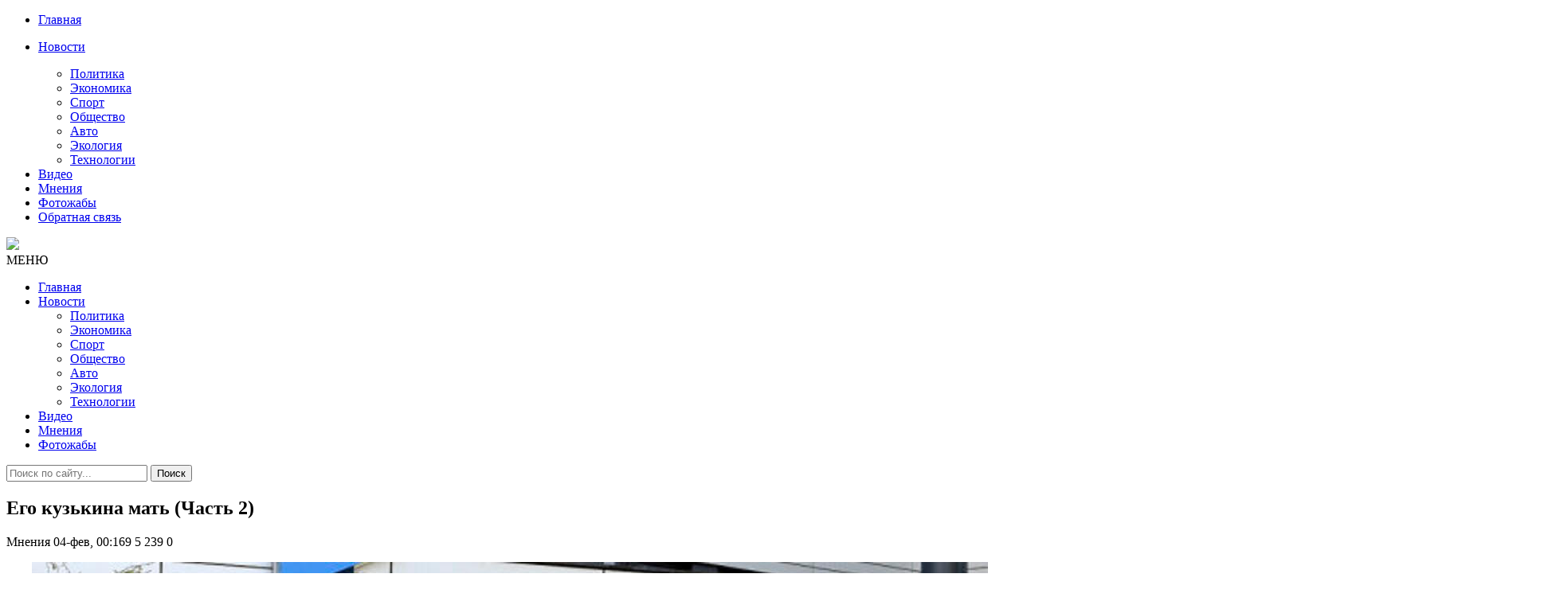

--- FILE ---
content_type: text/html; charset=utf-8
request_url: https://mail.jokerweb.org/2023/02/04/ego-kuzkina-mat-chast-2.html
body_size: 10373
content:
<!DOCTYPE html>
<html lang="ru">
<head>
<meta http-equiv="Content-Type" content="text/html;" />
<meta http-equiv="X-UA-Compatible" content="IE=edge">
<meta name="viewport" content="width=device-width, initial-scale=1">
<meta charset="utf-8">
<title>Его кузькина мать (Часть 2) &raquo; ЦЕНЗОРУ.НЕТ  - Самые Свежие Новости России Украины и Мира</title>
<meta name="description" content="Старик так до сих пор и не понял, что его маневры, которые раньше пугали Запад до диареи, теперь дают основания Западу запускать все новые военные проекты, готовясь именно к тому, чтобы раздавить его клоповник полностью и окончательно.   Достаточно только сказать о том, что за этот год две страны,">
<meta name="keywords" content="Швейцарии, страны, Швейцария, которые, статус, должна, именно, боеприпасы, пользу, нейтральный, произведенные, оружие, равного, которой, действий, Украину, отношения, можно, производятся, правительство">
<meta name="generator" content="DataLife Engine (http://dle-news.ru)">
<meta property="og:site_name" content="ЦЕНЗОРУ.НЕТ  - Самые Свежие Новости России Украины и Мира">
<meta property="og:type" content="article">
<meta property="og:title" content="Его кузькина мать (Часть 2)">
<meta property="og:url" content="https://mail.jokerweb.org/2023/02/04/ego-kuzkina-mat-chast-2.html">
<meta property="og:image" content="https://mail.jokerweb.org/uploads/posts/2023-02/1675462648_91177332.jpg">
<meta property="og:description" content="Старик так до сих пор и не понял, что его маневры, которые раньше пугали Запад до диареи, теперь дают основания Западу запускать все новые военные проекты, готовясь именно к тому, чтобы раздавить его клоповник полностью и окончательно. Достаточно только сказать о том, что за этот год две страны,">
<link rel="search" type="application/opensearchdescription+xml" href="https://mail.jokerweb.org/index.php?do=opensearch" title="ЦЕНЗОРУ.НЕТ  - Самые Свежие Новости России Украины и Мира">
<link rel="canonical" href="https://mail.jokerweb.org/2023/02/04/ego-kuzkina-mat-chast-2.html">
<link rel="alternate" type="application/rss+xml" title="ЦЕНЗОРУ.НЕТ  - Самые Свежие Новости России Украины и Мира" href="https://mail.jokerweb.org/rss.xml">

<script src="/engine/classes/min/index.php?charset=utf-8&amp;g=general&amp;v=25"></script>
<script src="/engine/classes/min/index.php?charset=utf-8&amp;f=engine/classes/js/jqueryui.js,engine/classes/js/dle_js.js&amp;v=25" defer></script>

<script async src="https://pagead2.googlesyndication.com/pagead/js/adsbygoogle.js"></script>
<script>
     (adsbygoogle = window.adsbygoogle || []).push({
          google_ad_client: "ca-pub-3122992185281521",
          enable_page_level_ads: true
     });
</script>
<link href="/templates/censorunet/css/font-awesome.css" rel="stylesheet" />
<link href="/templates/censorunet/css/bootstrap.min.css" rel="stylesheet" />
<link href="/templates/censorunet/css/main.css" rel="stylesheet" />
<link href="/templates/censorunet/css/engine.css" rel="stylesheet" />
<link rel="icon" href="/templates/censorunet/images/Stop16.png">
</head>
<body>
   
<nav class="menu-res hidden-lg hidden-md ">
	<div class="menu-res-inner">
		<ul>
			<li><a href="/">Главная</a></li>
			<li>
				<p><a href="/index.php?do=lastnews">Новости</a><span class="open-submenu"><i class="fa fa-angle-down"></i></span></p>
				<ul>
					<li><a href="/politika/">Политика</a></li>
					<li><a href="/economika/">Экономика</a></li>
					<li><a href="/sport/">Спорт</a></li>
					<li><a href="/obschestvo/">Общество</a></li>
					<li><a href="/avto/">Авто</a></li>
					<li><a href="/ekologiya/">Экология</a></li>
					<li><a href="/tehnologii/">Технологии</a></li>
				</ul>
			</li>
			<li><a href="/video/">Видео</a></li>
			<li><a href="/mnenija/">Мнения</li>
			<li><a href="/photo/">Фотожабы</a></li>
			<li><a href="/index.php?do=feedback#">Обратная связь</li>
		</ul>
	</div>
</nav>
<div class="page">
	<div class="container">
		<header class="header">
			<div class="row">
				<div class="col-md-4 col-sm-4"></div>
				<div class="col-md-4 col-sm-4 col-xs-12">
					<a href="/" class="logo">
					<img src="/templates/censorunet/images/logo.png">
					</a>
				</div>
				<div class="col-md-4 col-sm-4"></div>
				</div>
		</header>
		<nav class="menu font-heading">
			<div class="menu-icon hidden-lg hidden-md"><i class="fa fa-navicon"></i><span>МЕНЮ</span></div>
			<ul class="hidden-sm hidden-xs">
				<li><a href="/">Главная </a></li>
				<li>
					<a href="/index.php?do=lastnews">Новости <span></span></a>
					<ul class="submenu">
						<li><a href="/politika/">Политика</a></li>
						<li><a href="/economika/">Экономика</a></li>
						<li><a href="/sport/">Спорт</a></li>
						<li><a href="/obschestvo/">Общество</a></li>
						<li><a href="/avto/">Авто</a></li>
						<li><a href="/ekologiya/">Экология</a></li>
						<li><a href="/tehnologii/">Технологии</a></li>
					</ul>
				</li>
					<li><a href="/video/">Видео</a></li>
					<li><a href="/mnenija/">Мнения</li>
					<li><a href="/photo/">Фотожабы</a></li>
			</ul>
			<div class="search-icon">
				<div class="search-icon-inner"><i class="fa fa-search"></i></div>
				<div class="search-box">
					<form method="post">
						<input type="hidden" name="do" value="search" />
						<input type="hidden" name="subaction" value="search" />
						<input type="text" name="story" placeholder="Поиск по сайту..." />
						<button>Поиск</button>
					</form>
				</div>
			</div>
		</nav>
		<div class="row">
			<div class="col-md-8 col-sm-12">
				
				
				<div id='dle-content'><article class="post-detail">
<h1>Его кузькина мать (Часть 2)</h1>
<div class="meta-post">
<span><i class="fa fa-folder-open-o"></i> Мнения</span>
<em></em>
<span><i class="fa fa-clock-o"></i> 04-фев, 00:169</span>
<em></em>
<span><i class="fa fa-eye"></i> 5 239</span>
<em></em>
<span><i class="fa fa-comments-o"></i> 0</span>




</div>
	<!--Реклама-->
						<div class="visible-sm visible-md visible-lg visible-xs">
						<p style="margin-top: 10px;">
						<!--	<script async src="https://pagead2.googlesyndication.com/pagead/js/adsbygoogle.js"></script>
<ins class="adsbygoogle"
     style="display:block; text-align:center;"
     data-ad-layout="in-article"
     data-ad-format="fluid"
     data-ad-client="ca-pub-3122992185281521"
     data-ad-slot="7759477541"></ins>
<script>
     (adsbygoogle = window.adsbygoogle || []).push({});
</script>		-->					<p style="margin-bottom: 10px;">
							</div>
							
						<div class="post_text"><div style="text-align:center;"><!--dle_image_begin:https://mail.jokerweb.org/uploads/posts/2023-02/1675462648_91177332.jpg|--><img src="/uploads/posts/2023-02/1675462648_91177332.jpg" style="max-width:100%;" alt="Его кузькина мать (Часть 2)"><!--dle_image_end--></div><br><br><b>Старик так до сих пор и не понял, что его маневры, которые раньше пугали Запад до диареи, теперь дают основания Западу запускать все новые военные проекты, готовясь именно к тому, чтобы раздавить его клоповник полностью и окончательно.</b><br><br><b> Достаточно только сказать о том, что за этот год две страны, имевшие традиционный нейтральный статус – Швеция и Финляндия, уже отказались от него, в пользу присоединения к НАТО</b>.<br><br><b>Ну а завтра состоятся слушания специальной комиссии правительства Швейцарии, которая должна привести рамки собственного нейтралитета в соответствие с нынешними реальностями. </b><br><br>В результате, должна появиться формула, согласно которой оружие и боеприпасы, произведенные в Швейцарии, могли бы реэкспортироваться в Украину. Речь не идет о прямых поставках, но если все пройдет конструктивно, то может быть утвержден правовой механизм, который позволит покупателям военного железа, произведенного швейцарскими предприятиями, поставлять его в Украину.<br><br><b>Насколько можно понять, речь идет не вообще о покупателях швейцарского оружия, а о странах, которые разделяют швейцарские ценности. </b>Очевидно, что в первую очередь, речь идет о Германии. <br><br><b>Мы уже писали о том, что именно с нейтральной позицией Швейцарии связана довольно неприятная ситуация, с которой столкнулось правительство Германии при поставке нам ЗПРК «Гепард», для которых боеприпасы производятся в Швейцарии.</b><br><br><b>Нейтральный статус страны, в частности, требует от нее равного отношения ко всем сторонам боевых действий, без разграничения на агрессора и жертву. </b>Именно отсюда и вытекает запрет на поставки оружия в страны, которые находятся в состоянии боевого столкновения с другими странами. Но тем не менее, правительство Швейцарии подчеркивает свое сочувствие Украине, а вот для практических действий нужны поправки в действующее законодательство.<br><br><b>В итоге, Швейцария должна сохранить свой нейтральный статус, но ослабить правительственный контроль над вооружениями, в плане их передвижения в третьих странах.</b><br><br><b> Проще говоря, речь идет о том, что отдельным странам Швейцария может разрешить использовать или передавать оружие и боеприпасы, произведенные в Швейцарии, на свое усмотрение.</b> Этот формат не противоречит принципу равного отношения к участникам военного конфликта, поскольку такое отношение демонстрирует уже не Швейцария, а третья сторона.<br><br><b>Это важно, поскольку с теми же боеприпасами, например, Германия нашла выход силами концерна Rheinmetall, выкупив у Испании завод по производству боеприпасов.</b> Но некоторые виды вооружений, например – знаменитые пушки Oerlikon больше нигде не производятся, а применяются они в широком спектре систем вооружений. <br><br><b>Так что этот вопрос очень важен и насколько известно, в Давосе Виталий Кличко плотно общался с коллегами из Швейцарии с тем, чтобы те ускорили процесс принятия нужных решений.</b><br><br><div style="text-align:center;"><!--dle_image_begin:https://defence-line.org/wp-content/uploads/2023/02/GettyImages-1246282154.webp|--><img src="https://defence-line.org/wp-content/uploads/2023/02/GettyImages-1246282154.webp" style="max-width:100%;" alt=""><!--dle_image_end--></div><br><br><b>А в сухом остатке, можно говорить о том, что европейские страны либо полностью, либо частично отказываются от своего нейтралитета и отнюдь не в пользу федерации. </b><br><br><b>Прутин еще потолкает вот такие речи с угрозами и получит еще более широкую и жесткую антироссийскую коалицию.</b> И вот именно в этот момент ему прийдется снимать туфлю… Или туфли с него снимут специально обученные люди.<br><br><div style="text-align:center;">* * *</div><br><!--sizestart:2--><span style="font-size:10pt;"><!--/sizestart--><!--colorstart:#000066--><span style="color:#000066"><!--/colorstart--><i>Вы поможете этому сайту, сделав несколько перепостов его публикаций в социальных сетях (Facebook, Twitter, Google и других). Сделай доброе дело!</i><!--colorend--></span><!--/colorend--><!--sizeend--></span><!--/sizeend--><br><br><!--sizestart:2--><span style="font-size:10pt;"><!--/sizestart--> <!--colorstart:#000066--><span style="color:#000066"><!--/colorstart--><b>Подписывайтесь на наш Телеграмм-канал</b>  <a href="https://t.me/censorunet" target="_blank" rel="noopener external noreferrer">https://t.me/censorunet</a><!--colorend--></span><!--/colorend--><!--sizeend--></span><!--/sizeend--></div>
    <!--Реклама-->
<iframe src="https://tgwidget.com/widget/btn/?id=5d0f076b83ba8851498b4567" frameborder="0" scrolling="no" horizontalscrolling="no" verticalscrolling="no" width="100%" height="50px" async></iframe>

</article>

<div class="social-detail">

<!--Реклама-->
			
<div class="dle_b_underlast" data-dlebid="6" data-dlebviews="yes" data-dlebclicks="yes" ><script async src="https://pagead2.googlesyndication.com/pagead/js/adsbygoogle.js?client=ca-pub-3122992185281521"
     crossorigin="anonymous"></script>
<!-- underlast -->
<ins class="adsbygoogle"
     style="display:block"
     data-ad-client="ca-pub-3122992185281521"
     data-ad-slot="8224654152"
     data-ad-format="auto"
     data-full-width-responsive="true"></ins>
<script>
     (adsbygoogle = window.adsbygoogle || []).push({});
</script></div>

		<!--Реклама-->

</div>

<div class="detail-caption"><span>Похожие новости</span></div>
<section class="spotlight-thumbs spotlight-thumbs-related">
<div class="row">
<div class="col-md-4 col-sm-4 col-xs-12">
    <div class="spotlight-item-thumb">
         <div class="spotlight-item-thumb-img">
             <div class="slimg2"><a href="https://mail.jokerweb.org/2023/03/10/finljandija-razreshila-jestonii-peredat-ukraine-122-mm-gaubicy-d-30-i-snarjady-k-nim.html"><img alt="Финляндия разрешила Эстонии передать Украине 122-мм гаубицы Д-30 и снаряды к ним" src="/uploads/posts/2023-03/1678421329_79_main-v1642832915.jpg"></a></div>
             <span class="cate-tag"><a href="https://mail.jokerweb.org/politika/">Политика</a></span>
         </div>
         <h3><a href="https://mail.jokerweb.org/2023/03/10/finljandija-razreshila-jestonii-peredat-ukraine-122-mm-gaubicy-d-30-i-snarjady-k-nim.html">Финляндия разрешила Эстонии передать Украине 122-мм гаубицы</a></h3>
    </div>
</div><div class="col-md-4 col-sm-4 col-xs-12">
    <div class="spotlight-item-thumb">
         <div class="spotlight-item-thumb-img">
             <div class="slimg2"><a href="https://mail.jokerweb.org/2022/06/30/vse-idet-po-planu.html"><img alt="Все идет по плану" src="/uploads/posts/2022-06/1656545983_62295079_303.jpg"></a></div>
             <span class="cate-tag"><a href="https://mail.jokerweb.org/politika/">Политика</a> / <a href="https://mail.jokerweb.org/mnenija/">Мнения</a></span>
         </div>
         <h3><a href="https://mail.jokerweb.org/2022/06/30/vse-idet-po-planu.html">Все идет по плану</a></h3>
    </div>
</div><div class="col-md-4 col-sm-4 col-xs-12">
    <div class="spotlight-item-thumb">
         <div class="spotlight-item-thumb-img">
             <div class="slimg2"><a href="https://mail.jokerweb.org/2022/05/15/britanija-nastaivaet-na-nemedlennom-predostavlenii-ukraine-artillerii.html"><img alt="Британия настаивает на немедленном предоставлении Украине артиллерии" src="/uploads/posts/2022-05/1652636766_trass.jpg"></a></div>
             <span class="cate-tag"><a href="https://mail.jokerweb.org/politika/">Политика</a></span>
         </div>
         <h3><a href="https://mail.jokerweb.org/2022/05/15/britanija-nastaivaet-na-nemedlennom-predostavlenii-ukraine-artillerii.html">Британия настаивает на немедленном предоставлении Украине</a></h3>
    </div>
</div><div class="col-md-4 col-sm-4 col-xs-12">
    <div class="spotlight-item-thumb">
         <div class="spotlight-item-thumb-img">
             <div class="slimg2"><a href="https://mail.jokerweb.org/2022/04/26/general-nato-v-otstavke-predlozhil-vvesti-vojska-aljansa-na-zapadnuju-ukrainu.html"><img alt="Генерал НАТО в отставке предложил ввести войска Альянса на Западную Украину" src="/uploads/posts/2022-04/1650937774_17960878951_967a751c7f_k-1200x799.jpg"></a></div>
             <span class="cate-tag"><a href="https://mail.jokerweb.org/politika/">Политика</a> / <a href="https://mail.jokerweb.org/mnenija/">Мнения</a></span>
         </div>
         <h3><a href="https://mail.jokerweb.org/2022/04/26/general-nato-v-otstavke-predlozhil-vvesti-vojska-aljansa-na-zapadnuju-ukrainu.html">Генерал НАТО в отставке предложил ввести войска Альянса на</a></h3>
    </div>
</div><div class="col-md-4 col-sm-4 col-xs-12">
    <div class="spotlight-item-thumb">
         <div class="spotlight-item-thumb-img">
             <div class="slimg2"><a href="https://mail.jokerweb.org/2022/03/17/anti-rossija-oni-krichali-chto-u-rossii-osobyj-put-oni-ego-poluchili.html"><img alt="&quot;Анти-Россия&quot;. Они кричали что у России &quot;особый путь&quot;. Они его получили..." src="/uploads/posts/2022-03/1647478655_4268591_original.jpg"></a></div>
             <span class="cate-tag"><a href="https://mail.jokerweb.org/mnenija/">Мнения</a></span>
         </div>
         <h3><a href="https://mail.jokerweb.org/2022/03/17/anti-rossija-oni-krichali-chto-u-rossii-osobyj-put-oni-ego-poluchili.html">&quot;Анти-Россия&quot;. Они кричали что у России &quot;особый путь&quot;. Они</a></h3>
    </div>
</div><div class="col-md-4 col-sm-4 col-xs-12">
    <div class="spotlight-item-thumb">
         <div class="spotlight-item-thumb-img">
             <div class="slimg2"><a href="https://mail.jokerweb.org/2021/11/16/sertifikacija-i-profanacija.html"><img alt="Сертификация и профанация" src="/uploads/posts/2021-11/1637075795_a09ceb3c-392a-4b9f-bfdb-12c41924bafd_w1080_h608.jpeg"></a></div>
             <span class="cate-tag"><a href="https://mail.jokerweb.org/mnenija/">Мнения</a></span>
         </div>
         <h3><a href="https://mail.jokerweb.org/2021/11/16/sertifikacija-i-profanacija.html">Сертификация и профанация</a></h3>
    </div>
</div>
</div>
</section>

		<!--Реклама-->
			
<div class="dle_b_underlast" data-dlebid="6" data-dlebviews="yes" data-dlebclicks="yes" ><script async src="https://pagead2.googlesyndication.com/pagead/js/adsbygoogle.js?client=ca-pub-3122992185281521"
     crossorigin="anonymous"></script>
<!-- underlast -->
<ins class="adsbygoogle"
     style="display:block"
     data-ad-client="ca-pub-3122992185281521"
     data-ad-slot="8224654152"
     data-ad-format="auto"
     data-full-width-responsive="true"></ins>
<script>
     (adsbygoogle = window.adsbygoogle || []).push({});
</script></div>

		<!--Реклама-->


<div class="list-comment">
<!--dlecomments-->
<!--dlenavigationcomments-->
</div>
<div class="detail-caption"><span></span></div>
<!--dleaddcomments--></div>
				
				
				
			</div>
			<div class="col-md-4 col-sm-12">

				<!--<ul role="tablist" class="tab-popular">
					<li class="active"><a href="#tab2" role="tab" data-toggle="tab"></a></li>
				</ul>
                <br>
                <br>-->
				
		
				
				
            <div class="ads">
			<!-- <script async src="https://pagead2.googlesyndication.com/pagead/js/adsbygoogle.js"></script>
 sidetop banner 
<ins class="adsbygoogle"
     style="display:block"
     data-ad-client="ca-pub-3122992185281521"
     data-ad-slot="5656906771"
     data-ad-format="auto"
     data-full-width-responsive="true"></ins>
<script>
     (adsbygoogle = window.adsbygoogle || []).push({});
</script>-->
</br>
                <div class="widget-title"><span>Лучшее</span></div>
                	
					<!--<div role="tabpanel" class="tab-pane active" id="tab2">-->
						<ul class="list-news-popular">
							<div>
                               
							<!--<p style="margin-top: 10px; border-bottom: 1px solid #eee;">--></div>
                            <div class="dle_b_best" data-dlebid="7" data-dlebviews="yes" data-dlebclicks="yes" ><script async src="https://pagead2.googlesyndication.com/pagead/js/adsbygoogle.js?client=ca-pub-3122992185281521"
     crossorigin="anonymous"></script>
<ins class="adsbygoogle"
     style="display:block"
     data-ad-format="fluid"
     data-ad-layout-key="-gc+3r+68-9q-29"
     data-ad-client="ca-pub-3122992185281521"
     data-ad-slot="1764291232"></ins>
<script>
     (adsbygoogle = window.adsbygoogle || []).push({});
</script></div>
							<li>
	<a href="https://mail.jokerweb.org/2026/01/28/ochen-pohozhe-chto-2026-rossija-ne-perezhivet-dazhe-pervuju-polovinu.html"><img alt="Очень похоже, что 2026 Россия не переживет. Даже первую половину..." src="/uploads/posts/2026-01/1769569861_containing-russia-cover.jpg" class="img-responsive"></a>
	<h3><a href="https://mail.jokerweb.org/2026/01/28/ochen-pohozhe-chto-2026-rossija-ne-perezhivet-dazhe-pervuju-polovinu.html">Очень похоже, что 2026 Россия не переживет. Даже первую половину...</a></h3>
	<div class="meta-post">
<span><i class="fa fa-clock-o"></i> 28-01-2026</span>
<em></em>
<span><i class="fa fa-eye"></i> 4 279</span>
      
</div>
</li>

<li>
	<a href="https://mail.jokerweb.org/2026/01/29/vremja-lzhecov.html"><img alt="Время лжецов" src="/uploads/posts/2026-01/1769655942_cc4.jpg" class="img-responsive"></a>
	<h3><a href="https://mail.jokerweb.org/2026/01/29/vremja-lzhecov.html">Время лжецов</a></h3>
	<div class="meta-post">
<span><i class="fa fa-clock-o"></i> 29-01-2026</span>
<em></em>
<span><i class="fa fa-eye"></i> 4 216</span>
      
</div>
</li>

<li>
	<a href="https://mail.jokerweb.org/2026/01/28/grani-pozora.html"><img alt="Грани позора" src="/uploads/posts/2026-01/1769567030_tramp_gettyimages_2170403684_e5b9527a46a9c7f6641f44fbc52d759d_650x410.jpg" class="img-responsive"></a>
	<h3><a href="https://mail.jokerweb.org/2026/01/28/grani-pozora.html">Грани позора</a></h3>
	<div class="meta-post">
<span><i class="fa fa-clock-o"></i> 28-01-2026</span>
<em></em>
<span><i class="fa fa-eye"></i> 4 082</span>
      
</div>
</li>

<li>
	<a href="https://mail.jokerweb.org/2026/01/31/to-chto-vitaet-v-vozduhe.html"><img alt="То, что витает в воздухе" src="/uploads/posts/2026-01/1769828864_456.jpg" class="img-responsive"></a>
	<h3><a href="https://mail.jokerweb.org/2026/01/31/to-chto-vitaet-v-vozduhe.html">То, что витает в воздухе</a></h3>
	<div class="meta-post">
<span><i class="fa fa-clock-o"></i> 31-01-2026</span>
<em></em>
<span><i class="fa fa-eye"></i> 3 393</span>
      
</div>
</li>

<li>
	<a href="https://mail.jokerweb.org/2026/01/28/podpisi-es-ne-budet.html"><img alt="Подписи ЕС не будет" src="/uploads/posts/2026-01/1769568357_535240121_1300002094816582_5878301708108601158_n.jpg" class="img-responsive"></a>
	<h3><a href="https://mail.jokerweb.org/2026/01/28/podpisi-es-ne-budet.html">Подписи ЕС не будет</a></h3>
	<div class="meta-post">
<span><i class="fa fa-clock-o"></i> 28-01-2026</span>
<em></em>
<span><i class="fa fa-eye"></i> 3 238</span>
      
</div>
</li>

<li>
	<a href="https://mail.jokerweb.org/2026/01/31/billu-gejtsu-potrebovalas-pomosch-chtoby-izbavitsja-ot-posledstvij-seksa-s-rossijankami-fajly-jepshtejna.html"><img alt="Биллу Гейтсу потребовалась помощь, чтобы избавиться от &quot;последствий&quot; секса с россиянками – файлы Эпштейна" src="/uploads/posts/2026-01/1769827415_1488258802_0030721728_1920x0_80_0_0_bc61ae87b60794fd200143ee80a547f8.jpg" class="img-responsive"></a>
	<h3><a href="https://mail.jokerweb.org/2026/01/31/billu-gejtsu-potrebovalas-pomosch-chtoby-izbavitsja-ot-posledstvij-seksa-s-rossijankami-fajly-jepshtejna.html">Биллу Гейтсу потребовалась помощь, чтобы избавиться от &quot;последствий&quot; секса с россиянками – файлы Эпштейна</a></h3>
	<div class="meta-post">
<span><i class="fa fa-clock-o"></i> 31-01-2026</span>
<em></em>
<span><i class="fa fa-eye"></i> 3 203</span>
      
</div>
</li>

<li>
	<a href="https://mail.jokerweb.org/2026/01/30/otchet-csis-12-milliona-zhertv-rossii-v-ukraine-zatmevajut-vse-ee-konflikty-so-vremen-vtoroj-mirovoj-vojny.html"><img alt="Отчет CSIS: 1,2 миллиона жертв России в Украине затмевают все ее конфликты со времен Второй мировой войны" src="https://inforesist.org/wp-content/uploads/2024/05/9aab1360ab88869a2ca14fb940e36772.jpg" class="img-responsive"></a>
	<h3><a href="https://mail.jokerweb.org/2026/01/30/otchet-csis-12-milliona-zhertv-rossii-v-ukraine-zatmevajut-vse-ee-konflikty-so-vremen-vtoroj-mirovoj-vojny.html">Отчет CSIS: 1,2 миллиона жертв России в Украине затмевают все ее конфликты со времен Второй мировой войны</a></h3>
	<div class="meta-post">
<span><i class="fa fa-clock-o"></i> 30-01-2026</span>
<em></em>
<span><i class="fa fa-eye"></i> 3 185</span>
      
</div>
</li>

<li>
	<a href="https://mail.jokerweb.org/2026/01/31/sekrety-polishinelja.html"><img alt="Секреты Полишинеля" src="/uploads/posts/2026-02/1769917842_photo_2026-01-31-12_09_51.jpeg" class="img-responsive"></a>
	<h3><a href="https://mail.jokerweb.org/2026/01/31/sekrety-polishinelja.html">Секреты Полишинеля</a></h3>
	<div class="meta-post">
<span><i class="fa fa-clock-o"></i> 31-01-2026</span>
<em></em>
<span><i class="fa fa-eye"></i> 3 138</span>
      
</div>
</li>


                            <div class="dle_b_best" data-dlebid="7" data-dlebviews="yes" data-dlebclicks="yes" ><script async src="https://pagead2.googlesyndication.com/pagead/js/adsbygoogle.js?client=ca-pub-3122992185281521"
     crossorigin="anonymous"></script>
<ins class="adsbygoogle"
     style="display:block"
     data-ad-format="fluid"
     data-ad-layout-key="-gc+3r+68-9q-29"
     data-ad-client="ca-pub-3122992185281521"
     data-ad-slot="1764291232"></ins>
<script>
     (adsbygoogle = window.adsbygoogle || []).push({});
</script></div>
						</ul>
					<!--</div>-->
				</div>
				
				
				<div class="connect-us">
					<div class="widget-title"><span>Соц. сети</span></div>
					<iframe id="tgw_5d0f076b83ba8851498b4567" frameborder="0" scrolling="no" horizontalscrolling="no" verticalscrolling="no" width="100%" height="87px" async></iframe><script>document.addEventListener("DOMContentLoaded",function(){document.getElementById("tgw_5d0f076b83ba8851498b4567").setAttribute("src","https://tgwidget.com/channel/v2.0/?id=5d0f076b83ba8851498b4567")})</script>
					</div>
				
				<div class="ads visible-xs visible-sm visible-md visible-lg">
					
<div class="dle_b_side" data-dlebid="8" data-dlebviews="yes" data-dlebclicks="yes" ><script async src="https://pagead2.googlesyndication.com/pagead/js/adsbygoogle.js?client=ca-pub-3122992185281521"
     crossorigin="anonymous"></script>
<!-- sideadcens -->
<ins class="adsbygoogle"
     style="display:block"
     data-ad-client="ca-pub-3122992185281521"
     data-ad-slot="6663031177"
     data-ad-format="auto"
     data-full-width-responsive="true"></ins>
<script>
     (adsbygoogle = window.adsbygoogle || []).push({});
</script></div>

				</div>
				<div class="calendar">
					<div class="widget-title"><span>Календарь</span></div>
					<div id="calendar-layer"><table id="calendar" class="calendar"><tr><th colspan="7" class="monthselect"><a class="monthlink" onclick="doCalendar('01','2023','right'); return false;" href="https://mail.jokerweb.org/2023/01/" title="Предыдущий месяц">&laquo;</a>&nbsp;&nbsp;&nbsp;&nbsp;Февраль 2023&nbsp;&nbsp;&nbsp;&nbsp;<a class="monthlink" onclick="doCalendar('03','2023','left'); return false;" href="https://mail.jokerweb.org/2023/03/" title="Следующий месяц">&raquo;</a></th></tr><tr><th class="workday">Пн</th><th class="workday">Вт</th><th class="workday">Ср</th><th class="workday">Чт</th><th class="workday">Пт</th><th class="weekday">Сб</th><th class="weekday">Вс</th></tr><tr><td colspan="2">&nbsp;</td><td  class="day-active-v" ><a class="day-active-v" href="https://mail.jokerweb.org/2023/02/01/" title="Все публикации за 01 февраля 2023">1</a></td><td  class="day-active-v" ><a class="day-active-v" href="https://mail.jokerweb.org/2023/02/02/" title="Все публикации за 02 февраля 2023">2</a></td><td  class="day-active-v" ><a class="day-active-v" href="https://mail.jokerweb.org/2023/02/03/" title="Все публикации за 03 февраля 2023">3</a></td><td  class="day-active" ><a class="day-active" href="https://mail.jokerweb.org/2023/02/04/" title="Все публикации за 04 февраля 2023">4</a></td><td  class="day-active" ><a class="day-active" href="https://mail.jokerweb.org/2023/02/05/" title="Все публикации за 05 февраля 2023">5</a></td></tr><tr><td  class="day-active-v" ><a class="day-active-v" href="https://mail.jokerweb.org/2023/02/06/" title="Все публикации за 06 февраля 2023">6</a></td><td  class="day-active-v" ><a class="day-active-v" href="https://mail.jokerweb.org/2023/02/07/" title="Все публикации за 07 февраля 2023">7</a></td><td  class="day-active-v" ><a class="day-active-v" href="https://mail.jokerweb.org/2023/02/08/" title="Все публикации за 08 февраля 2023">8</a></td><td  class="day-active-v" ><a class="day-active-v" href="https://mail.jokerweb.org/2023/02/09/" title="Все публикации за 09 февраля 2023">9</a></td><td  class="day-active-v" ><a class="day-active-v" href="https://mail.jokerweb.org/2023/02/10/" title="Все публикации за 10 февраля 2023">10</a></td><td  class="day-active" ><a class="day-active" href="https://mail.jokerweb.org/2023/02/11/" title="Все публикации за 11 февраля 2023">11</a></td><td  class="day-active" ><a class="day-active" href="https://mail.jokerweb.org/2023/02/12/" title="Все публикации за 12 февраля 2023">12</a></td></tr><tr><td  class="day-active-v" ><a class="day-active-v" href="https://mail.jokerweb.org/2023/02/13/" title="Все публикации за 13 февраля 2023">13</a></td><td  class="day-active-v" ><a class="day-active-v" href="https://mail.jokerweb.org/2023/02/14/" title="Все публикации за 14 февраля 2023">14</a></td><td  class="day-active-v" ><a class="day-active-v" href="https://mail.jokerweb.org/2023/02/15/" title="Все публикации за 15 февраля 2023">15</a></td><td  class="day-active-v" ><a class="day-active-v" href="https://mail.jokerweb.org/2023/02/16/" title="Все публикации за 16 февраля 2023">16</a></td><td  class="day-active-v" ><a class="day-active-v" href="https://mail.jokerweb.org/2023/02/17/" title="Все публикации за 17 февраля 2023">17</a></td><td  class="day-active" ><a class="day-active" href="https://mail.jokerweb.org/2023/02/18/" title="Все публикации за 18 февраля 2023">18</a></td><td  class="day-active" ><a class="day-active" href="https://mail.jokerweb.org/2023/02/19/" title="Все публикации за 19 февраля 2023">19</a></td></tr><tr><td  class="day-active-v" ><a class="day-active-v" href="https://mail.jokerweb.org/2023/02/20/" title="Все публикации за 20 февраля 2023">20</a></td><td  class="day-active-v" ><a class="day-active-v" href="https://mail.jokerweb.org/2023/02/21/" title="Все публикации за 21 февраля 2023">21</a></td><td  class="day-active-v" ><a class="day-active-v" href="https://mail.jokerweb.org/2023/02/22/" title="Все публикации за 22 февраля 2023">22</a></td><td  class="day-active-v" ><a class="day-active-v" href="https://mail.jokerweb.org/2023/02/23/" title="Все публикации за 23 февраля 2023">23</a></td><td  class="day-active-v" ><a class="day-active-v" href="https://mail.jokerweb.org/2023/02/24/" title="Все публикации за 24 февраля 2023">24</a></td><td  class="day-active" ><a class="day-active" href="https://mail.jokerweb.org/2023/02/25/" title="Все публикации за 25 февраля 2023">25</a></td><td  class="day-active" ><a class="day-active" href="https://mail.jokerweb.org/2023/02/26/" title="Все публикации за 26 февраля 2023">26</a></td></tr><tr><td  class="day-active-v" ><a class="day-active-v" href="https://mail.jokerweb.org/2023/02/27/" title="Все публикации за 27 февраля 2023">27</a></td><td  class="day-active-v" ><a class="day-active-v" href="https://mail.jokerweb.org/2023/02/28/" title="Все публикации за 28 февраля 2023">28</a></td><td colspan="5">&nbsp;</td></tr></table></div>
				</div>
			
			</div>
		</div>
	</div>
	<footer class="footer">
		<div class="container">
			<div class="row">
				<div class="col-md-8  col-sm-8 col-xs-12">
					<div class="about">
						<h3>О сайте</h3>
						<p>Публикуем различные мнения, статьи и видеоматериалы. </p>
						<p>При использовании материалов обязательно размещение гиперссылки на главную, или соответствующую страницу сайта.</p>
					</div>
				</div>
				<div class="col-md-4 col-sm-4 col-xs-12">
					<h3>Навигация по сайту</h3>
					<ul class="list-category">
						<li><a href="/">Главная</a></li>
						<li><a href="/index.php?do=lastnews">Новости</a></li>
						<li><a href="/mnenija/">Мнения</a></li>
						<li><a href="/index.php?do=feedback#">Контакты</a></li>
					</ul>
				</div>
				<!--<div class="col-md-3 col-md-offset-1 col-sm-4 col-xs-12">
					<h3>Облако тегов</h3>
					<div class="list-tags"></div>
				</div>-->
			</div>
			<div class="allright">
				<div class="row">
					<div class="col-md-9 col-sm-9 col-xs-12 ">
						<p>CENSORU.NET &copy; 2014-2024. Все права защищены.</p>
					</div>
						<div class="col-md-3 col-sm-3 hidden-xs mr-auto">
	  <!-- Yandex.Metrika informer -->
<a href="https://metrika.yandex.ru/stat/?id=26145255&amp;from=informer"
target="_blank" rel="nofollow"><img src="https://informer.yandex.ru/informer/26145255/3_0_535353FF_333333FF_1_pageviews"
style="width:88px; height:31px; border:0;" alt="Яндекс.Метрика" title="Яндекс.Метрика: данные за сегодня (просмотры, визиты и уникальные посетители)" /></a>
<!-- /Yandex.Metrika informer -->

<!-- Yandex.Metrika counter -->
<script type="text/javascript" >
    (function (d, w, c) {
        (w[c] = w[c] || []).push(function() {
            try {
                w.yaCounter26145255 = new Ya.Metrika({
                    id:26145255,
                    clickmap:true,
                    trackLinks:true,
                    accurateTrackBounce:true,
                    webvisor:true
                });
            } catch(e) { }
        });

        var n = d.getElementsByTagName("script")[0],
            s = d.createElement("script"),
            f = function () { n.parentNode.insertBefore(s, n); };
        s.type = "text/javascript";
        s.async = true;
        s.src = "https://mc.yandex.ru/metrika/watch.js";

        if (w.opera == "[object Opera]") {
            d.addEventListener("DOMContentLoaded", f, false);
        } else { f(); }
    })(document, window, "yandex_metrika_callbacks");
</script>

<!-- /Yandex.Metrika counter -->
<!--LiveInternet counter--><script type="text/javascript"><!--
						document.write("<a href='//www.liveinternet.ru/click' "+
						"target=_blank><img src='//counter.yadro.ru/hit?t52.10;r"+
						escape(document.referrer)+((typeof(screen)=="undefined")?"":
						";s"+screen.width+"*"+screen.height+"*"+(screen.colorDepth?
						screen.colorDepth:screen.pixelDepth))+";u"+escape(document.URL)+
						";"+Math.random()+
						"' alt='' title='LiveInternet: number of pageviews and visitors"+
						" for 24 hours is shown' "+
						"border='0' width='88' height='31'><\/a>")
						//--></script><!--/LiveInternet-->
					</div>
					
				</div>
			</div>
		
		</div>
	</footer>
</div>
    
<script>
<!--
var dle_root       = '/';
var dle_admin      = '';
var dle_login_hash = 'b370032b4417c444bcac1f7fbf8fbab6d5ea8a09';
var dle_group      = 5;
var dle_skin       = 'censorunet';
var dle_wysiwyg    = '1';
var quick_wysiwyg  = '0';
var dle_act_lang   = ["Да", "Нет", "Ввод", "Отмена", "Сохранить", "Удалить", "Загрузка. Пожалуйста, подождите..."];
var menu_short     = 'Быстрое редактирование';
var menu_full      = 'Полное редактирование';
var menu_profile   = 'Просмотр профиля';
var menu_send      = 'Отправить сообщение';
var menu_uedit     = 'Админцентр';
var dle_info       = 'Информация';
var dle_confirm    = 'Подтверждение';
var dle_prompt     = 'Ввод информации';
var dle_req_field  = 'Заполните все необходимые поля';
var dle_del_agree  = 'Вы действительно хотите удалить? Данное действие невозможно будет отменить';
var dle_spam_agree = 'Вы действительно хотите отметить пользователя как спамера? Это приведёт к удалению всех его комментариев';
var dle_complaint  = 'Укажите текст Вашей жалобы для администрации:';
var dle_big_text   = 'Выделен слишком большой участок текста.';
var dle_orfo_title = 'Укажите комментарий для администрации к найденной ошибке на странице';
var dle_p_send     = 'Отправить';
var dle_p_send_ok  = 'Уведомление успешно отправлено';
var dle_save_ok    = 'Изменения успешно сохранены. Обновить страницу?';
var dle_reply_title= 'Ответ на комментарий';
var dle_tree_comm  = '0';
var dle_del_news   = 'Удалить статью';
var dle_sub_agree  = 'Вы действительно хотите подписаться на комментарии к данной публикации?';
var allow_dle_delete_news   = false;

//-->
</script>
<script src="/templates/censorunet/js/bootstrap.js"></script>
<script src="/templates/censorunet/js/owl.carousel.min.js"></script>
<script src="/templates/censorunet/js/main.js"></script>
<noscript><div><img src="https://mc.yandex.ru/watch/26145255" style="position:absolute; left:-9999px;" alt="" /></div></noscript>    
<script defer src="https://static.cloudflareinsights.com/beacon.min.js/vcd15cbe7772f49c399c6a5babf22c1241717689176015" integrity="sha512-ZpsOmlRQV6y907TI0dKBHq9Md29nnaEIPlkf84rnaERnq6zvWvPUqr2ft8M1aS28oN72PdrCzSjY4U6VaAw1EQ==" data-cf-beacon='{"version":"2024.11.0","token":"d6a50a2204044fd5a8d0e397160c76dd","r":1,"server_timing":{"name":{"cfCacheStatus":true,"cfEdge":true,"cfExtPri":true,"cfL4":true,"cfOrigin":true,"cfSpeedBrain":true},"location_startswith":null}}' crossorigin="anonymous"></script>
</body>
</html>
<!-- DataLife Engine Copyright SoftNews Media Group (http://dle-news.ru) -->


--- FILE ---
content_type: text/html; charset=utf-8
request_url: https://www.google.com/recaptcha/api2/aframe
body_size: 265
content:
<!DOCTYPE HTML><html><head><meta http-equiv="content-type" content="text/html; charset=UTF-8"></head><body><script nonce="gq0S6bF79n4gJhMeRO6ubA">/** Anti-fraud and anti-abuse applications only. See google.com/recaptcha */ try{var clients={'sodar':'https://pagead2.googlesyndication.com/pagead/sodar?'};window.addEventListener("message",function(a){try{if(a.source===window.parent){var b=JSON.parse(a.data);var c=clients[b['id']];if(c){var d=document.createElement('img');d.src=c+b['params']+'&rc='+(localStorage.getItem("rc::a")?sessionStorage.getItem("rc::b"):"");window.document.body.appendChild(d);sessionStorage.setItem("rc::e",parseInt(sessionStorage.getItem("rc::e")||0)+1);localStorage.setItem("rc::h",'1770111472448');}}}catch(b){}});window.parent.postMessage("_grecaptcha_ready", "*");}catch(b){}</script></body></html>